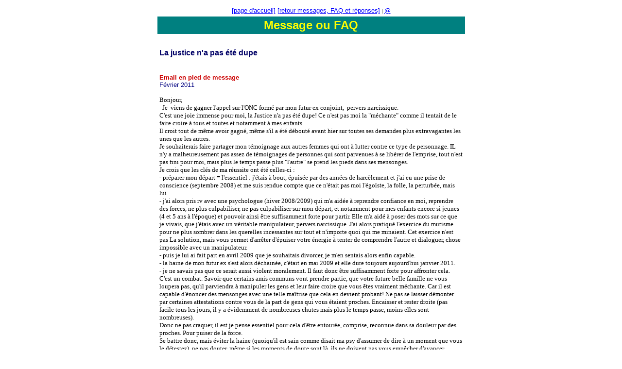

--- FILE ---
content_type: text/html; charset=ISO-8859
request_url: https://www.sosfemmes.com/faq/500_suivantes/551_lise.htm
body_size: 6365
content:
<!DOCTYPE HTML PUBLIC "-//W3C//DTD HTML 4.01 Transitional//EN">
<html><head>

  
  <meta http-equiv="Content-Type" content="text/html; charset=windows-1252">

  
  <meta name="Generator" content="Microsoft Word 97"><title>SOS Femmes Accueil - FAQ</title>
  

  
  
  <meta name="Template" content="C:\PROGRAM FILES\MICROSOFT OFFICE\OFFICE\html.dot"></head><body style="background-color: rgb(255, 255, 255);" link="#0000ff" vlink="#336699">
<!-- DEBUT DU SCRIPT logo permanent -->
<div align="center">
<script language="JavaScript">
/*
SCRIPT EDITE SUR L'EDITEUR JAVASCRIPT
http://www.editeurjavascript.com
*/
if (document.images)
{
var staticlogo=new Image;
staticlogo.src="../../menu/icone_sosfa_small.gif";
}
function regenere(){
window.location.reload()
}
function regenere2(){
if (document.layers)
setTimeout("window.onresize=regenere",400)
}

if (document.all)
document.write('<span id="logo" style="position:absolute;top:100;width:70;height:46"></span>')
function createlogo(){
staticimage=new Layer(100)
staticimage.left=-300
staticimage.top=120
staticimage.document.write('<a href="../index.htm"><img src="../../menu/icone_sosfa_small.gif" border=0 alt="Revenir à la page d\'accueil"></a>')
staticimage.document.close()
staticimage.visibility="show"
regenere2()
staticitns()
}
if (document.layers)
window.onload=createlogo;

if (document.all){
w=document.body.clientWidth-logo.style.pixelWidth-20
h=document.body.clientHeight-logo.style.pixelHeight-5
logo.style.left=w
logo.style.top=h
}
function logoit(){
var w2=document.body.scrollLeft+w
var h2=document.body.scrollTop+h
logo.style.left=w2
logo.style.top=h2
}
function logoit2(){
staticimage.left=pageXOffset+window.innerWidth-staticimage.document.width-15
staticimage.top=pageYOffset+window.innerHeight-staticimage.document.height
}
function insertimage(){
logo.innerHTML='<a href="../index.htm"><img src="../../menu/icone_sosfa_small.gif" border=0 alt="Revenir à la page d\'accueil"></a>'
}
if (document.all){
window.onscroll=logoit
window.onresize=new
Function("window.location.reload()")
window.onload=insertimage
}
function staticitns(){
setInterval("logoit2()",90)
}
</script><!-- FIN DU SCRIPT logo permanent -->
<table border="0" cellpadding="4" cellspacing="0" width="633">
  <tbody>
    <tr>
      <td valign="top">
      <p align="center"><a name="hautpage"></a><a href="../../index.htm"><font face="Arial, Helvetica" size="2">[page d'accueil]</font></a> <a href="../faq_menu.htm#retourfaq"><font face="Arial, Helvetica" size="2">[retour
messages, FAQ et réponses]</font></a> <font size="1">| </font><a href="http://www.sosfemmes.com/faq/faq_avertissement.htm"><font face="Arial, Helvetica" size="2">@</font></a> </p>
      </td>
    </tr>
    <tr>
      <td bgcolor="#008080" valign="top"> <b><font color="#ffff00" face="Arial, Helvetica" size="5"> </font></b>
      <p align="center"><b><font color="#ffff00" face="Arial, Helvetica" size="5">Message ou FAQ </font></b></p>
      </td>
    </tr>
    <tr>
      <td valign="top">
      <p>&nbsp; </p>
      </td>
    </tr>
    <tr>
      <td valign="top">
      
      <p><font face="Verdana, Arial, Helvetica, sans-serif" size="2"> <b><font color="#000066" face="Arial, Helvetica, sans-serif" size="3">La
justice n'a pas été dupe</font></b>
      </font></p>
      <p><br>
      <font face="Verdana, Arial, Helvetica, sans-serif" size="2"><font color="#000080"><font color="#cc0033"><b><font color="#cc0000">Email
en pied de message</font></b></font><br>
Février 2011</font></font></p>

      <small style="font-family: Verdana;">Bonjour,<br>
&nbsp;
Je&nbsp; viens de gagner l'appel sur l'ONC formé par mon futur ex
conjoint, &nbsp;pervers narcissique.<br>
C'est une joie immense pour moi, la Justice n'a pas été dupe! Ce n'est
pas moi la "méchante" comme il tentait de le faire croire à tous et
toutes et notamment à mes enfants.<br>
Il croit tout de même avoir gagné, même s'il a été débouté avant hier
sur toutes ses demandes plus extravagantes les unes que les autres.<br>
Je souhaiterais faire partager mon témoignage aux autres femmes qui ont
à lutter contre ce type de personnage. IL n'y a malheureusement pas
assez de témoignages de personnes qui sont parvenues à se libérer de
l'emprise, tout n'est pas fini pour moi, mais plus le temps passe plus
"l'autre" se prend les pieds dans ses mensonges.<br>
Je crois que les clés de ma réussite ont été celles-ci :<br>
- préparer mon départ = l'essentiel : j'étais à bout, épuisée par des
années de harcèlement et j'ai eu une prise de conscience (septembre
2008) et me suis rendue&nbsp;compte que ce n'était pas moi l'égoïste,
la folle, la perturbée, mais lui<br>
- j'ai alors pris rv avec une psychologue (hiver 2008/2009)&nbsp;qui
m'a aidée à reprendre confiance en moi, reprendre des forces, ne plus
culpabiliser, ne pas culpabiliser sur mon départ, et&nbsp;notamment
pour mes enfants encore si jeunes (4 et 5 ans à l'époque)&nbsp;et
pouvoir ainsi être suffisamment forte pour partir. Elle m'a aidé à
poser des mots sur ce que je vivais, que j'étais avec un véritable
manipulateur, pervers narcissique. J'ai alors pratiqué l'exercice du
mutisme pour ne plus sombrer dans les querelles incessantes sur tout et
n'importe quoi qui me minaient. Cet exercice n'est pas La solution,
mais vous permet d'arrêter d'épuiser votre énergie à tenter de
comprendre l'autre&nbsp;et dialoguer, chose impossible avec un
manipulateur.<br>
-&nbsp;puis je lui ai fait part en avril 2009 que je souhaitais
divorcer, je m'en sentais alors enfin capable. <br>
-&nbsp;la haine de mon futur ex s'est alors déchainée, c'était en mai
2009 et elle dure toujours aujourd'hui janvier 2011.<br>
- je ne savais pas que ce serait aussi violent moralement. Il faut donc
être suffisamment forte pour affronter cela. C'est un combat. Savoir
que certains amis communs vont prendre partie, que votre future belle
famille ne vous loupera pas, qu'il parviendra à manipuler les gens et
leur faire croire que vous êtes vraiment méchante. Car il est capable
d'énoncer des mensonges avec une telle maîtrise que cela en devient
probant! Ne pas se laisser démonter par certaines attestations contre
vous de la part de gens qui vous étaient proches. Encaisser et rester
droite (pas facile tous les jours, il y a évidemment de nombreuses
chutes mais plus le temps passe, moins elles sont nombreuses).<br>
Donc ne pas craquer, il est je pense essentiel pour cela d'être
entourée, comprise, reconnue dans sa douleur par des proches. Pour
puiser de la force.<br>
Se battre donc, mais éviter la haine (quoiqu'il est sain comme disait
ma psy d'assumer de dire à un moment que vous le détestez), ne pas
douter, même si les moments de doute sont là, ils ne doivent pas vous
empêcher d'avancer.<br>
- je me suis fixée plusieurs priorités : la première :mes enfants, donc
ne pas céder à ses propositions doucoureuses ou menaçantes de quitter
le domicile conjugal, il se serait fait une joie de me dénoncer pour
abandon du domicile et obtenir ainsi la garde des enfants et le
domicile, la seconde : être attentive à ne pas miser toute ma force sur
ce divorce ou dans la fuite, commencer à me reconstruire, je continuais
donc à être suivie par une psy qui m'a aidée à franchir ce calvaire.<br>
- ne plus être naïve, apprendre à poser des limites et ne pas revenir
dessus malgré les éructions, les menaces de l'autre. Avec ce genre de
personnage, si vous tentez la conciliation, la générosité pour apaiser
les tensions, il vous mange toute crue<br>
- cerner que sa stratégie très rapidement a été de me faire porter le
chapeau, j'étais donc la méchante (et le suis toujours) et lui la
pauvre victime (il l'est toujours sauf que cela marche de moins en
moins). Son but était de me faire exploser (je suis une impulsive
éprise de justice, donc il arrivait facilement à le faire), et une fois
le but atteint, montrer aux yeux de tous que c'était moi la dingue, il
prenait son téléphone portable et m'enregistrait juste au moment où
j'explosais devant tant de bêtises et évidemment lorsqu'il faisait cela
cela ne faisait qu'accroitre mon énervement. J'ai toujours fait
attention à ne pas me laisser emportée devant du monde (on devient soi
même un peu manipulateur mais c'est pour la bonne cause!), notamment
pendant les fêtes d'école et autres, où il pouvait me tenir de telles
propos que je n'avais qu'une envie très clairement, c'était d'exploser,
il n'attendait que cela pour avoir des témoins de ma soit disante
instabilité.<br>
- nous sommes passés devant le Juge pour l'ONC en novembre 2009, j'ai
eu la garde des enfants, joie immense pour moi<br>
- nous avons vécu ainsi sous le même toit jusqu'au 1er avril 2010, ce
fut très dur, et pour moi et pour les enfants.<br>
- il est donc parti depuis avril 2010, et n' a évidemment pas voulu me
rendre les clés, et continuait à passer chez nous quand bon lui
semblait. Cela me rendait évidemment hystérique et déclenchait des
scènes abominables. Car je sentais toujours son emprise.<br>
_ il a fait un recours devant le TGI pour pouvoir prolonger son séjour
chez nous, et le 18 mai 2010, la Juge l'a débouté<br>
- aujourd'hui et pour la 3ème fois, la Justice me donne raison, mais il
ne veut pas l'entendre, j'ai reçu hier plusieurs mails de sa part (ah
l'emprise des mails du manipulateur, l'effet qu'ils vous font quand
vous les recevez et les lisez, tous vos proches vous demandent
instamment de ne pas répondre à ces tissus de mensonges, ces tentatives
de déstabilisation, mais il y énonce des choses tellement énormes d'une
façon qui paraît si vraie, et vous savez que le but est de les produire
en justice. J'ai alors toujours fait très attention d'y répondre de
manière très pragmatique, ce qui le rend en général dingue et le pousse
à envoyer des mails de plus en plus insensés et finalement c'est vous
qui avez le preuve de son instabilité).<br>
- Ces personnages hurlent des choses horribles sur vous, mais ce n'est
que du bluff, ne pas se laisser avoir par le bluff, tenir car c'est
long mais être sûre que plus le temps passera plus il s'emmelera les
pinceaux. Détecter ses pièges et ses tentatives de destabilisation<br>
Il continue à me faire du mal et bien entendu par la voie des enfants,
il ne veut jamais me dire où il les emmène en vacances, j'ai toujours
beaucoup de mal à les avoir au téléphone et pourtant ne les appelle pas
tous les jours, il m'accuse de ne pas le tenir informé des maladies des
enfants, des soins à leur donner quand il les prend en WE alors que je
l'ai pourtant informé de vive voix, du diagnostic et des soins à
donner, il tente de séduire lês maîtresses, la nounou. L'attitude
gagnante alors c'est de rester toujours droite dans se bottes, ne pas
créer de surenchères, ne pas se révolter, et cela gagne sur le long
terme car les gens ne sont pas si dupes que cela. Le statut d'éternel
victime finit par lasser l'entourage. &nbsp;C'est dur, il y a des
chutes, mais c'est le seul moyen de faire reconnaître que ce n'est pas
vous l'agresseur mais lui.<br>
J'aurais encore plein de choses à dire mais l'essentiel est là :
préparer son départ, savoir ce que l'on veut, donc retrouver des forces
pour y parvenir, saisir la stratégie de l'autre, ne pas s'y laisser
embourber, ne pas se laisser pousser à bout, être conscient que les
fautes dont il vous rend coupable aux yeux de tous ne sont qu'un tissu
de mensonges, et donc ne pas se laisser déstabiliser ni culpabiliser.
Qu'il ne fait que vous renvoyer ce qu'il est lui. <br>
Prendre conscience qu'il est malade, que rien n'est rationnel, mais
cela aussi c'est déstabilisant : "je me suis mariée avec une personne
malade, pourquoi"?.<br>
Si vous êtes parvenue à rester droite, la Justice ne sera pas dupe de
son jeu. Par contre et je me suis toujours prémunie contre cela à force
d'avoir lu trop de témoignages allant dans ce sens, si vous cédez,
pétez les plombs épuisée que vous êtes à force d'être harcelée, etc, le
Juge peut se laisser manipuler (les passages devant un Juge sont très
courts, il a donc peu de temps pour se faire une vraie opinion) par son
côté séducteur, manipulateur, genre "vous voyez, c'est bien elle qui ne
va pas bien" et il n'hésitera pas. Il m'a tout de même demandé à
rencontrer un expert psychiatrique. Je pense que si je le faisais, ce
serait positif pour moi mais ne ferait que&nbsp;retarder la procédure,
et il ne souhaite que cela. Par ailleurs, je n'ai pas besoin de cela
pour me reconstruire, la victoire pour moi c'est d'être encore debout,
d'envisager l'avenir de manière positive, que par 3 fois la Justice
m'ait reconnue dans mes droits, qu'il est donc faux que je suis la
méchante, je peux me regarder en face et je regarde mes enfants en
face. <br>
Vous faire du mal est son but, il ne supporte pas l'image de menteur
que vous lui renvoyez, persuadé qu'il est le Meilleur, les limites que
vous parvenez enfin à poser aidée en cela par la Justice, même si elles
ne sont toujours pas respectées, au moins vous ne vivez plus avec lui,
ma psy me dit qu'il trouve une véritable jouissance à tout ce qu'il
vous faire subir, vous êtes&nbsp;épuisé, mais lui se renforce.<br>
Il n'a aucun remord de ce qu'il vous fait subir, vous le méritez
puisque c'est vous la méchante.<br>
&nbsp;
Même s'il veut croire que c'est lui qui gagne, c'est dingue mais c'est
sa réalité, ce n'est pas grave, c'est son problème pas le mien. C'est
d'ailleurs sûrement le message qu'il va faire passez aux enfants ce WE
(il les a ce WE), mais je sais maintenant recadrer cela sans me laisser
encombrer par la culpabilité.<br>
Etre tout de même consciente que même si la Justice vous reconnait dans
vos droits, cela ne l'arrêtera pas forcément. Donc ne pas tout attendre
de la Justice, travailler à se reconstruire et à avoir suffisamment de
recul pour ne plus laisser l'emprise se poser sur vous, ça ce n'est pas
facile, j'y travaille encore. LA solution c'est vous, le travail que
vous parviendrez à faire sur vous même. J'ai finalement énormément
grandi "grâce" à cela.<br>
Voilà, si mon témoignage peut aider d'autres femmes j'en serai
profondément heureuse.<br>
Bien à vous.<br>
L.<br>
(je souhaite pour le moment, être anonyme sur le net, la procédure de
divorce n'étant pas terminée, je ne souhaite pas qu'il découvre ce je
dis)<br>
      <br>
j'ajoute encore que plus le temps passe moins il a d'emprise sur moi,
et je crois sincèrement que le fait que la Justice ait entendu et
reconnu mes droits est énorme et m'aide précieusement à prendre du
recul. <br>
Il a lui même demandé au Juge, en bon stratège, de rencontrer une
médiatrice familiale. Lorsque j'ai reçu la convocation il y a 10 jours
au 1er entretien&nbsp; en individuel, j'ai eu un peu peur car je
connais sa force de séduction. Et lorsque j'ai appelé la médiatrice,
elle m'a dit qu'elle avait reçu mon mari. Que le rv avait été un peu
houleux. Et qu'il avait rappelé le Centre, demandant à ne plus être
reçu par elle car il en était mécontent. Je lui ai dit qu'elle avait du
lui rappeler ses responsabilités et devoirs, et elle m'a répondu que
j'avais deviné juste.<br>
Se dire que si on arrive à tenir sur la longueur, il va se&nbsp;prendre
les pieds dans son propre piège parce qu'ils ne sont que mensonges.
Mais pour tenir sur la longueur il faut de la force, donc soit partir
avant d'être laminée, soit se reconstituer des forces. Il n'y a pas
d'autres solutions. Et jamais sans les enfants.<br>
Merci pour votre site.<br>
L.<br>
      <a style="font-family: Verdana;" moz-do-not-send="true" class="moz-txt-link-abbreviated" href="mailto:mailto:lolote.enavant@laposte.net">lolote.enavant@laposte.net</a></small><small><span style="font-family: Ubuntu; color: navy;"></span><span style="font-family: Ubuntu;"></span></small> <small><span style="font-family: Ubuntu;"></span></small><small><span style="font-family: Ubuntu; color: navy;"></span><span style="font-family: Ubuntu;"></span><span style="font-family: Ubuntu;"></span></small>
      </td>
    </tr>
    <tr>
      <td height="0" valign="top">
      <p align="center"><a href="../faq_menu.htm#retourfaq"><img src="../questions/bouton_F_jaunedor.gif" border="0" height="55" width="55"></a> </p>
      </td>
    </tr>
    <tr>
      <td valign="top">
      <p align="center"><a href="../../index.htm"><font face="Arial, Helvetica" size="2">[page d'accueil]</font></a> <a href="../faq_menu.htm#retourfaq"><font face="Arial, Helvetica" size="2">[retour
messages, FAQ et réponses]</font></a><font size="1"> | </font><a href="http://www.sosfemmes.com/faq/faq_avertissement.htm"><font face="Arial, Helvetica" size="2">@</font></a> </p>
      </td>
    </tr>
  </tbody>
</table>
</div>

</body></html>